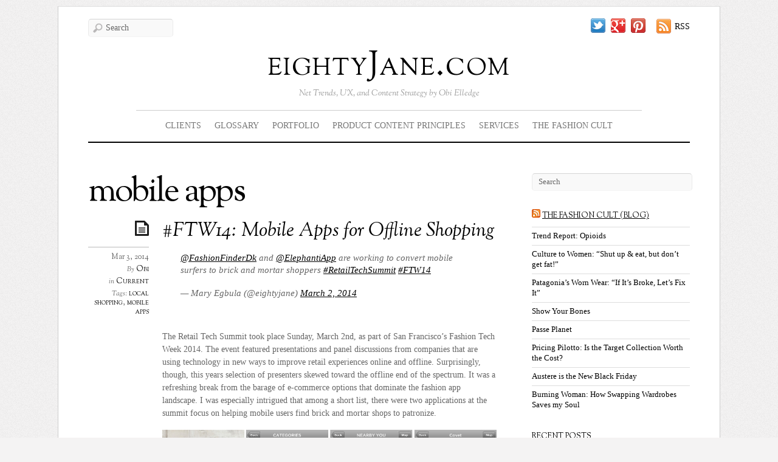

--- FILE ---
content_type: text/html; charset=UTF-8
request_url: http://www.eightyjane.com/tag/mobile-apps/
body_size: 8793
content:
<!doctype html>
<html lang="en-US">
<head>

<meta charset="UTF-8">

<title>mobile apps | eightyJane.com</title>


<!-- wp_header -->

<!-- All in One SEO Pack 2.12 by Michael Torbert of Semper Fi Web Design[74,94] -->

<meta name="keywords"  content="local shopping,mobile apps" />

<link rel="canonical" href="http://www.eightyjane.com/tag/mobile-apps/" />
<!-- /all in one seo pack -->
<link rel='dns-prefetch' href='//platform-api.sharethis.com' />
<link rel='dns-prefetch' href='//fonts.googleapis.com' />
<link rel='dns-prefetch' href='//s.w.org' />
<link rel="alternate" type="application/rss+xml" title="eightyJane.com &raquo; Feed" href="http://www.eightyjane.com/feed/" />
<link rel="alternate" type="application/rss+xml" title="eightyJane.com &raquo; Comments Feed" href="http://www.eightyjane.com/comments/feed/" />
<link rel="alternate" type="application/rss+xml" title="eightyJane.com &raquo; mobile apps Tag Feed" href="http://www.eightyjane.com/tag/mobile-apps/feed/" />
		<script type="text/javascript">
			window._wpemojiSettings = {"baseUrl":"https:\/\/s.w.org\/images\/core\/emoji\/11.2.0\/72x72\/","ext":".png","svgUrl":"https:\/\/s.w.org\/images\/core\/emoji\/11.2.0\/svg\/","svgExt":".svg","source":{"concatemoji":"http:\/\/www.eightyjane.com\/wp-includes\/js\/wp-emoji-release.min.js?ver=5.1.19"}};
			!function(e,a,t){var n,r,o,i=a.createElement("canvas"),p=i.getContext&&i.getContext("2d");function s(e,t){var a=String.fromCharCode;p.clearRect(0,0,i.width,i.height),p.fillText(a.apply(this,e),0,0);e=i.toDataURL();return p.clearRect(0,0,i.width,i.height),p.fillText(a.apply(this,t),0,0),e===i.toDataURL()}function c(e){var t=a.createElement("script");t.src=e,t.defer=t.type="text/javascript",a.getElementsByTagName("head")[0].appendChild(t)}for(o=Array("flag","emoji"),t.supports={everything:!0,everythingExceptFlag:!0},r=0;r<o.length;r++)t.supports[o[r]]=function(e){if(!p||!p.fillText)return!1;switch(p.textBaseline="top",p.font="600 32px Arial",e){case"flag":return s([55356,56826,55356,56819],[55356,56826,8203,55356,56819])?!1:!s([55356,57332,56128,56423,56128,56418,56128,56421,56128,56430,56128,56423,56128,56447],[55356,57332,8203,56128,56423,8203,56128,56418,8203,56128,56421,8203,56128,56430,8203,56128,56423,8203,56128,56447]);case"emoji":return!s([55358,56760,9792,65039],[55358,56760,8203,9792,65039])}return!1}(o[r]),t.supports.everything=t.supports.everything&&t.supports[o[r]],"flag"!==o[r]&&(t.supports.everythingExceptFlag=t.supports.everythingExceptFlag&&t.supports[o[r]]);t.supports.everythingExceptFlag=t.supports.everythingExceptFlag&&!t.supports.flag,t.DOMReady=!1,t.readyCallback=function(){t.DOMReady=!0},t.supports.everything||(n=function(){t.readyCallback()},a.addEventListener?(a.addEventListener("DOMContentLoaded",n,!1),e.addEventListener("load",n,!1)):(e.attachEvent("onload",n),a.attachEvent("onreadystatechange",function(){"complete"===a.readyState&&t.readyCallback()})),(n=t.source||{}).concatemoji?c(n.concatemoji):n.wpemoji&&n.twemoji&&(c(n.twemoji),c(n.wpemoji)))}(window,document,window._wpemojiSettings);
		</script>
		<style type="text/css">
img.wp-smiley,
img.emoji {
	display: inline !important;
	border: none !important;
	box-shadow: none !important;
	height: 1em !important;
	width: 1em !important;
	margin: 0 .07em !important;
	vertical-align: -0.1em !important;
	background: none !important;
	padding: 0 !important;
}
</style>
	<link rel='stylesheet' id='wp-block-library-css'  href='http://www.eightyjane.com/wp-content/plugins/gutenberg/build/block-library/style.css?ver=1540757677' type='text/css' media='all' />
<link rel='stylesheet' id='accordions_themes.Tabs.style-css'  href='http://www.eightyjane.com/wp-content/plugins/accordions/assets/global/css/themesTabs.style.css?ver=5.1.19' type='text/css' media='all' />
<link rel='stylesheet' id='cntctfrm_form_style-css'  href='http://www.eightyjane.com/wp-content/plugins/contact-form-plugin/css/form_style.css?ver=4.1.0' type='text/css' media='all' />
<link rel='stylesheet' id='poet-badge-font-css'  href='https://fonts.googleapis.com/css?family=Roboto&#038;ver=5.1.19' type='text/css' media='all' />
<link rel='stylesheet' id='themify-shortcodes-css'  href='http://www.eightyjane.com/wp-content/themes/elemin/themify/css/shortcodes.css?ver=1.3.0' type='text/css' media='all' />
<link rel='stylesheet' id='theme-style-css'  href='http://www.eightyjane.com/wp-content/themes/elemin/style.css?ver=1.2.9' type='text/css' media='all' />
<link rel='stylesheet' id='themify-media-queries-css'  href='http://www.eightyjane.com/wp-content/themes/elemin/media-queries.css?ver=5.1.19' type='text/css' media='all' />
<link rel='stylesheet' id='pretty-photo-css'  href='http://www.eightyjane.com/wp-content/themes/elemin/prettyPhoto.css?ver=5.1.19' type='text/css' media='all' />
<link rel='stylesheet' id='google-fonts-css'  href='http://fonts.googleapis.com/css?family=OFL+Sorts+Mill+Goudy+TT%3Aregular%2Citalic&#038;ver=5.1.19' type='text/css' media='all' />
<link rel='stylesheet' id='tooltip-css'  href='http://www.eightyjane.com/wp-content/plugins/enhanced-tooltipglossary/frontend/assets/css/tooltip.css?ver=5.1.19' type='text/css' media='all' />
<script type='text/javascript' src='http://www.eightyjane.com/wp-includes/js/jquery/jquery.js?ver=1.12.4'></script>
<script type='text/javascript' src='http://www.eightyjane.com/wp-includes/js/jquery/jquery-migrate.min.js?ver=1.4.1'></script>
<script type='text/javascript'>
/* <![CDATA[ */
var cmtt_data = {"tooltip":{"clickable":0,"top":3,"left":23,"endalpha":95,"borderStyle":"none","borderWidth":"0px","borderColor":"#000","fontSize":"13px","padding":"2px 12px 3px 7px","borderRadius":"6px"},"ajaxurl":"http:\/\/www.eightyjane.com\/wp-admin\/admin-ajax.php"};
/* ]]> */
</script>
<script type='text/javascript' src='http://www.eightyjane.com/wp-content/plugins/enhanced-tooltipglossary/frontend/assets/js/tooltip.js?ver=5.1.19'></script>
<script type='text/javascript' src='http://www.eightyjane.com/wp-content/themes/elemin/js/audio-player.js?ver=5.1.19'></script>
<script type='text/javascript' src='//platform-api.sharethis.com/js/sharethis.js#product=ga'></script>
<link rel='https://api.w.org/' href='http://www.eightyjane.com/wp-json/' />
<link rel="EditURI" type="application/rsd+xml" title="RSD" href="http://www.eightyjane.com/xmlrpc.php?rsd" />
<link rel="wlwmanifest" type="application/wlwmanifest+xml" href="http://www.eightyjane.com/wp-includes/wlwmanifest.xml" /> 
<meta name="generator" content="WordPress 5.1.19" />

<!-- Open Graph Tags -->
<meta property="og:site_name" content="eightyJane.com" />
<meta property="og:type" content="article" />
<meta property="og:description" content="" />
<meta property="og:url" content="http://www.eightyjane.com/ftw14-mobile-apps-for-offline-shopping/" />
<!-- End Open Graph Tags -->
<!-- RSS Feed -->
<link rel="alternate" type="application/rss+xml" title="eightyJane.com RSS Feed" href="http://www.eightyjane.com/feed/" />





<!-- media-queries.js -->
<!--[if lt IE 9]>
	<script src="http://www.eightyjane.com/wp-content/themes/elemin/js/respond.js"></script>
<![endif]-->

<!-- html5.js -->
<!--[if lt IE 9]>
	<script src="http://html5shim.googlecode.com/svn/trunk/html5.js"></script>
<![endif]-->

<meta name="viewport" content="width=100%, initial-scale=1, maximum-scale=1, minimum-scale=1, user-scalable=no">

<!--[if lt IE 9]>
	<script src="http://s3.amazonaws.com/nwapi/nwmatcher/nwmatcher-1.2.5-min.js"></script>
	<script type="text/javascript" src="http://cdnjs.cloudflare.com/ajax/libs/selectivizr/1.0.2/selectivizr-min.js"></script> 
	<![endif]-->

<!-- BEGIN GADWP v5.3.3 Universal Analytics - https://exactmetrics.com/ -->
<script>
(function(i,s,o,g,r,a,m){i['GoogleAnalyticsObject']=r;i[r]=i[r]||function(){
	(i[r].q=i[r].q||[]).push(arguments)},i[r].l=1*new Date();a=s.createElement(o),
	m=s.getElementsByTagName(o)[0];a.async=1;a.src=g;m.parentNode.insertBefore(a,m)
})(window,document,'script','https://www.google-analytics.com/analytics.js','ga');
  ga('create', 'UA-7361250-6', 'auto');
  ga('send', 'pageview');
</script>
<!-- END GADWP Universal Analytics -->

<script type="text/javascript">
	AudioPlayer.setup("http://www.eightyjane.com/wp-content/themes/elemin/player.swf", {
		width: '90%',
		transparentpagebg: 'yes'
	});
</script>
<meta name="p:domain_verify" content="b2071bc7620d3009d193335787fd61e9"/>
</head>

<body class="archive tag tag-mobile-apps tag-46 skin-default webkit sidebar1 list-post">

<div id="pagewrap">
    <div id="headerwrap">
    
    	        <header id="header">
        	    
            <hgroup>
                                     <h1 id="site-logo"><a href="http://www.eightyjane.com/">eightyJane.com</a></h1>
                    
                <h2 id="site-description">Net Trends, UX, and Content Strategy by Obi Elledge</h2>
            </hgroup>
    
            <!-- social-widget --> 
            <div class="social-widget">
    
                <div id="themify-social-links-2" class="widget themify-social-links"><ul class="social-links">
						<li class="social-link-item twitter">
							<a href="http://www.twitter.com/eightyjane" title="Twitter" ><img src="http://www.eightyjane.com/wp-content/themes/elemin/themify/img/social/twitter.png"   /> </a>
						</li>
						<!-- /themify-link-item -->
						<li class="social-link-item google">
							<a href="plus.google.com/+MaryEgbula/" title="Google+" ><img src="http://www.eightyjane.com/wp-content/themes/elemin/themify/img/social/google-plus.png"   /> </a>
						</li>
						<!-- /themify-link-item -->
						<li class="social-link-item pinterest">
							<a href="http://www.pinterest.com/eightyjane" title="Pinterest" ><img src="http://www.eightyjane.com/wp-content/themes/elemin/themify/img/social/pinterest.png"   /> </a>
						</li>
						<!-- /themify-link-item -->
						<li class="social-link-item polyvore">
							<a href="http://eightyjane.polyvore.com" title="Polyvore" > </a>
						</li>
						<!-- /themify-link-item --></ul></div>    
                                    <div class="rss"><a href="http://www.eightyjane.com/feed/">RSS</a></div>
                    
            </div>
            <!-- /social-widget --> 
    
            <div id="main-nav-wrap">
                <div id="menu-icon" class="mobile-button"></div>
                <nav>
                    <ul id="main-nav" class="main-nav"><li class="page_item page-item-15"><a href="http://www.eightyjane.com/clients/">Clients</a></li>
<li class="page_item page-item-1128"><a href="http://www.eightyjane.com/crypto-glossary/">Glossary</a></li>
<li class="page_item page-item-801"><a href="http://www.eightyjane.com/portfolio/">Portfolio</a></li>
<li class="page_item page-item-1193"><a href="http://www.eightyjane.com/product-content-principles/">Product Content Principles</a></li>
<li class="page_item page-item-17 page_item_has_children"><a href="http://www.eightyjane.com/services/">Services</a>
<ul class='children'>
	<li class="page_item page-item-693"><a href="http://www.eightyjane.com/services/content-curation/">Content Curation</a></li>
	<li class="page_item page-item-689"><a href="http://www.eightyjane.com/services/e-styling/">E-Styling</a></li>
</ul>
</li>
<li class="page_item page-item-923"><a href="http://www.eightyjane.com/the-fashion-cult/">The Fashion Cult</a></li>
</ul>                </nav>
                <!-- /main-nav -->
            </div>
            <!-- /#main-nav-wrap -->
        
            <div id="searchform-wrap">
                <div id="search-icon" class="mobile-button"></div>
				                    <form method="get" id="searchform" action="http://www.eightyjane.com/">
	<input type="text" name="s" id="s"  placeholder="Search">
</form>
                            </div>
            <!-- /#searchform-wrap -->
            
			        </header>
        <!-- /header -->
                
    </div>
    <!-- /headerwrap -->
	
	<div id="body" class="clearfix">
    

			
<!-- layout-container -->
<div id="layout" class="clearfix">

		<!-- content -->
	<div id="content" class="clearfix">
    			
				
				
							<h1 class="page-title">mobile apps</h1>
					
						
						
			<!-- loops-wrapper -->
			<div class="loops-wrapper">

						
											

<!-- post -->
<article id="post-841" class="post clearfix cat-4 post-841 type-post status-publish format-standard hentry category-current tag-local-shopping tag-mobile-apps">
	
		
	<span class="post-icon"></span><!-- /post-icon -->

	<!-- post-title -->
								<h1 class="post-title"><a href="http://www.eightyjane.com/ftw14-mobile-apps-for-offline-shopping/">#FTW14: Mobile Apps for Offline Shopping</a></h1>
					    
	<!-- /post-title -->

	<!-- post-meta -->
	<p class="post-meta">
					<time datetime="2014-03-03" class="post-date" pubdate>Mar 3, 2014</time>
		
						<span class="post-author"><em>By</em> <a href="http://www.eightyjane.com/author/obi/" title="Posts by Obi" rel="author">Obi</a></span>
				<span class="post-category"><em>in</em> <a href="http://www.eightyjane.com/category/current/" rel="category tag">Current</a></span>
								 <span class="post-tag"><em>Tags:</em> <a href="http://www.eightyjane.com/tag/local-shopping/" rel="tag">local shopping</a>, <a href="http://www.eightyjane.com/tag/mobile-apps/" rel="tag">mobile apps</a></span>		    
	</p>
	<!-- /post-meta -->
	
	
<!-- /post-image -->

<!-- post-content -->
<div class="post-content">
		
		<blockquote class="twitter-tweet" lang="en">
<p><a href="https://twitter.com/FashionFinderDk">@FashionFinderDk</a> and <a href="https://twitter.com/ElephantiApp">@ElephantiApp</a> are working to convert mobile surfers to brick and mortar shoppers <a href="https://twitter.com/search?q=%23RetailTechSummit&amp;src=hash">#RetailTechSummit</a> <a href="https://twitter.com/search?q=%23FTW14&amp;src=hash">#FTW14</a></p>
<p>&mdash; Mary Egbula (@eightyjane) <a href="https://twitter.com/eightyjane/statuses/440271453993197568">March 2, 2014</a></p></blockquote>
<p><script async src="//platform.twitter.com/widgets.js" charset="utf-8"></script></p>
<p>The Retail Tech Summit took place Sunday, March 2nd, as part of San Francisco&#8217;s Fashion Tech Week 2014. The event featured presentations and panel discussions from companies that are using technology in new ways to improve retail experiences online and offline. Surprisingly, though, this years selection of presenters skewed toward the offline end of the spectrum. It was a refreshing break from the barage of e-commerce options that dominate the fashion app landscape. I was especially intrigued that among a short list, there were two applications at the summit focus on helping mobile users find brick and mortar shops to patronize. </p>
<div id="attachment_847" style="width: 1034px" class="wp-caption aligncenter"><a href="http://www.eightyjane.com/wp-content/uploads/2014/03/fashion-finder-local-shopping-app.jpg" rel="prettyPhoto[841]"><img aria-describedby="caption-attachment-847" src="http://www.eightyjane.com/wp-content/uploads/2014/03/fashion-finder-local-shopping-app-1024x377.jpg" alt="click for larger view" width="1024" height="377" class="size-large wp-image-847" srcset="http://www.eightyjane.com/wp-content/uploads/2014/03/fashion-finder-local-shopping-app-1024x377.jpg 1024w, http://www.eightyjane.com/wp-content/uploads/2014/03/fashion-finder-local-shopping-app-300x110.jpg 300w" sizes="(max-width: 1024px) 100vw, 1024px" /></a><p id="caption-attachment-847" class="wp-caption-text">click for larger view</p></div>
 <a href="http://www.eightyjane.com/ftw14-mobile-apps-for-offline-shopping/#more-841" class="more-link">More</a></p>
	
	</div>
<!-- /post-content -->	
		
    </article>
<!-- /post -->
							
											
			</div>
			<!-- /loops-wrapper -->

				 
		
		
					

			</div>
	<!-- /content -->
    	
	<!-- sidebar -->
<aside id="sidebar">
	
	<section id="search-2" class="widget widget_search"><form method="get" id="searchform" action="http://www.eightyjane.com/">
	<input type="text" name="s" id="s"  placeholder="Search">
</form>
</section><section id="rss-2" class="widget widget_rss"><h4 class="widgettitle"><a class="rsswidget" href="http://www.thefashioncult.com/feed"><img class="rss-widget-icon" style="border:0" width="14" height="14" src="http://www.eightyjane.com/wp-includes/images/rss.png" alt="RSS" /></a> <a class="rsswidget" href="http://www.thefashioncult.com/">The Fashion Cult (blog)</a></h4><ul><li><a class='rsswidget' href='http://www.thefashioncult.com/2017/06/trend-report-opioids/'>Trend Report: Opioids</a></li><li><a class='rsswidget' href='http://www.thefashioncult.com/2015/09/culture-to-women-shut-up-eat-but-dont-get-fat/'>Culture to Women: “Shut up &amp; eat, but don’t get fat!”</a></li><li><a class='rsswidget' href='http://www.thefashioncult.com/2015/04/patagonias-worn-wear-if-its-broke-lets-fix-it/'>Patagonia’s Worn Wear: “If It’s Broke, Let’s Fix It”</a></li><li><a class='rsswidget' href='http://www.thefashioncult.com/2014/02/show-your-bones/'>Show Your Bones</a></li><li><a class='rsswidget' href='http://www.thefashioncult.com/2014/02/passe-planet/'>Passe Planet</a></li><li><a class='rsswidget' href='http://www.thefashioncult.com/2014/02/pricing-pilotto-is-the-target-collection-worth-the-cost/'>Pricing Pilotto: Is the Target Collection Worth the Cost?</a></li><li><a class='rsswidget' href='http://www.thefashioncult.com/2013/11/austerity-is-the-new-black-friday/'>Austere is the New Black Friday</a></li><li><a class='rsswidget' href='http://www.thefashioncult.com/2013/10/burning-woman-how-swapping-wardrobes-saves-my-soul/'>Burning Woman: How Swapping Wardrobes Saves my Soul</a></li></ul></section>		<section id="recent-posts-2" class="widget widget_recent_entries">		<h4 class="widgettitle">Recent Posts</h4>		<ul>
											<li>
					<a href="http://www.eightyjane.com/content-strategy-in-an-decentralized-org/">Content strategy in a decentralized org</a>
									</li>
											<li>
					<a href="http://www.eightyjane.com/crypto-quickstart/">Crypto Quick Start</a>
									</li>
											<li>
					<a href="http://www.eightyjane.com/io17-brings-content-strategy-to-center-stage/">#io17 brings content strategy to center stage</a>
									</li>
											<li>
					<a href="http://www.eightyjane.com/live-from-mountain-view-google-io-2016/">Live from Mountain View: Google I/O 2016</a>
									</li>
											<li>
					<a href="http://www.eightyjane.com/hbo-now-app-still-far-from-netflix-ux-gold-standard/">HBO NOW App still far from Netflix UX gold standard</a>
									</li>
					</ul>
		</section><section id="categories-2" class="widget widget_categories"><h4 class="widgettitle">Categories</h4>		<ul>
				<li class="cat-item cat-item-2"><a href="http://www.eightyjane.com/category/clients/" >Clients</a>
</li>
	<li class="cat-item cat-item-3"><a href="http://www.eightyjane.com/category/cult/" >Cult</a>
</li>
	<li class="cat-item cat-item-4"><a href="http://www.eightyjane.com/category/current/" >Current</a>
</li>
	<li class="cat-item cat-item-5"><a href="http://www.eightyjane.com/category/diary/" >Diary</a>
</li>
	<li class="cat-item cat-item-1"><a href="http://www.eightyjane.com/category/uncategorized/" >Uncategorized</a>
</li>
		</ul>
			</section>
	<section class="clearfix">
		<div class="secondary">
				</div>
		<div class="secondary last">
				</div>
	</section>

	
	</aside>
<!-- /sidebar -->
	
</div>
<!-- /layout-container -->

	
	

		<div id="footer-slider" class="pagewidth slider">
    				
		<ul class="slides clearfix">

    		                

																
						                    	<li class="format-default">
							
														<div class='slide-feature-image'>
								<a href="http://www.eightyjane.com/content-strategy-in-an-decentralized-org/" title="Content strategy in a decentralized org">
																	</a>
							</div>
							<!-- /.slide-feature-image -->
							
							<div class="slide-content-wrap">

																	<h3 class="slide-post-title"><a href="http://www.eightyjane.com/content-strategy-in-an-decentralized-org/" title="Content strategy in a decentralized org">Content strategy in a decentralized org</a></h3>
																
																
																	<div class="slide-excerpt default-content">
									<p>About a year ago I wrote a quickstart guide on how to buy Bitcoin. What a difference a year makes! Since then, Bitcoin and the rest of the cryptocurrency market has taken us all for a rollercoaster ride. Massive losses in price from the all-time high have caused many to lose interest. Those still paying(&#8230;)</p>
									</div>
																	
							</div>
							<!-- /.slide-content-wrap -->
						
													
                 		</li>
               			                

																
						                    	<li class="format-default">
							
														<div class='slide-feature-image'>
								<a href="http://www.eightyjane.com/crypto-quickstart/" title="Crypto Quick Start">
																	</a>
							</div>
							<!-- /.slide-feature-image -->
							
							<div class="slide-content-wrap">

																	<h3 class="slide-post-title"><a href="http://www.eightyjane.com/crypto-quickstart/" title="Crypto Quick Start">Crypto Quick Start</a></h3>
																
																
																	<div class="slide-excerpt default-content">
									<p>If you&#8217;ve been hearing about Bitcoin and want to get involved, but don&#8217;t know how to start, use this easy guide to take your first steps into the cryptoverse. Step 1: Understand what you&#8217;re getting into First, know that I&#8217;m not a financial advisor and that the cryptocurrency market is very volatile. Do not invest(&#8230;)</p>
									</div>
																	
							</div>
							<!-- /.slide-content-wrap -->
						
													
                 		</li>
               			                

																
						                    	<li class="format-video">
							
																						
							<div class="slide-content-wrap">

																	<h3 class="slide-post-title"><a href="http://www.eightyjane.com/io17-brings-content-strategy-to-center-stage/" title="#io17 brings content strategy to center stage">#io17 brings content strategy to center stage</a></h3>
																
																
																	<div class="slide-excerpt video-content">
									<p>UX Writer | Content Strategist | Product Writer | UI Writer | Content Designer | Editorial Manager | Software Copywriter All of the above job titles are used to describe the person responsible for the words found in and around a web or mobile application. While the task of writing copy for user interfaces isn&#8217;t(&#8230;)</p>
									</div>
																	
							</div>
							<!-- /.slide-content-wrap -->
						
													
                 		</li>
               			                

																
						                    	<li class="format-default">
							
														<div class='slide-feature-image'>
								<a href="http://www.eightyjane.com/live-from-mountain-view-google-io-2016/" title="Live from Mountain View: Google I/O 2016">
																	</a>
							</div>
							<!-- /.slide-feature-image -->
							
							<div class="slide-content-wrap">

																	<h3 class="slide-post-title"><a href="http://www.eightyjane.com/live-from-mountain-view-google-io-2016/" title="Live from Mountain View: Google I/O 2016">Live from Mountain View: Google I/O 2016</a></h3>
																
																
																	<div class="slide-excerpt default-content">
									<p>Where&#8217;ve you been, EightyJane? If you follow me on LinkedIn, you may know that I&#8217;ve defected from entrepreneurial life to take a position at Google. Having never (ever, ever) considered myself the &#8220;corporate type,&#8221; this move was made with some trepidation: Can I retain any sense of autonomy? Will I feel inspired by purpose or(&#8230;)</p>
									</div>
																	
							</div>
							<!-- /.slide-content-wrap -->
						
													
                 		</li>
               			                

																
						                    	<li class="format-default">
							
														<div class='slide-feature-image'>
								<a href="http://www.eightyjane.com/hbo-now-app-still-far-from-netflix-ux-gold-standard/" title="HBO NOW App still far from Netflix UX gold standard">
																	</a>
							</div>
							<!-- /.slide-feature-image -->
							
							<div class="slide-content-wrap">

																	<h3 class="slide-post-title"><a href="http://www.eightyjane.com/hbo-now-app-still-far-from-netflix-ux-gold-standard/" title="HBO NOW App still far from Netflix UX gold standard">HBO NOW App still far from Netflix UX gold standard</a></h3>
																
																
																	<div class="slide-excerpt default-content">
									<p>Netflix has spoiled me. The video streaming pioneer is a sophisticated platform that makes browsing a huge catalog feel as comfortable and familiar as scanning the media shelves in my living room. That is, if my living room shelves could magically refresh themselves with new items while remaining perfectly curated to my current tastes, while(&#8230;)</p>
									</div>
																	
							</div>
							<!-- /.slide-content-wrap -->
						
													
                 		</li>
               			                

																
						                    	<li class="format-default">
							
														<div class='slide-feature-image'>
								<a href="http://www.eightyjane.com/app-of-the-week-canva-helps-busy-bloggers-look-good/" title="App of the Week: Canva helps busy bloggers look good">
																	</a>
							</div>
							<!-- /.slide-feature-image -->
							
							<div class="slide-content-wrap">

																	<h3 class="slide-post-title"><a href="http://www.eightyjane.com/app-of-the-week-canva-helps-busy-bloggers-look-good/" title="App of the Week: Canva helps busy bloggers look good">App of the Week: Canva helps busy bloggers look good</a></h3>
																
																
																	<div class="slide-excerpt default-content">
									<p>I&#8217;ve recently had the privilege of working on content management and publishing for the world&#8217;s largest retailer. The opportunity to be a part of the digital strategy team for an organization of such scale has been thrilling, but it&#8217;s required some sacrifices. My aversion to cubicles notwithstanding, I can be counted on to be in(&#8230;)</p>
									</div>
																	
							</div>
							<!-- /.slide-content-wrap -->
						
													
                 		</li>
               			                

																
						                    	<li class="format-default">
							
														<div class='slide-feature-image'>
								<a href="http://www.eightyjane.com/collectors-paradise-ebay-joins-the-content-curation-party/" title="Collector&#8217;s Paradise: eBay Joins the Content Curation Party">
																	</a>
							</div>
							<!-- /.slide-feature-image -->
							
							<div class="slide-content-wrap">

																	<h3 class="slide-post-title"><a href="http://www.eightyjane.com/collectors-paradise-ebay-joins-the-content-curation-party/" title="Collector&#8217;s Paradise: eBay Joins the Content Curation Party">Collector&#8217;s Paradise: eBay Joins the Content Curation Party</a></h3>
																
																
																	<div class="slide-excerpt default-content">
									<p>When eBay introduced collections a few months ago I wondered if they were a replacement for their not-so-slick lists. Themselves a fairly new extension of the veteran Watch List, lists were a way to categorize all those things you &#8220;watch&#8221; &#8211; often with no real intention to buy. They encourage the rampant window shopping that,(&#8230;)</p>
									</div>
																	
							</div>
							<!-- /.slide-content-wrap -->
						
													
                 		</li>
               					</ul>
	  
      		</div>
	<!-- /#slider -->
        
		
	    </div>
	<!-- /body -->
	
    <div id="footerwrap">
    	
        		<footer id="footer" class="clearfix">
        	
				
	<div class="footer-widgets clearfix">

								<div class="col3-1 first">
							</div>
								<div class="col3-1 ">
							</div>
								<div class="col3-1 ">
							</div>
		
	</div>
	<!-- /.footer-widgets -->

		
			<div id="footer-logo">
								 	<a href="http://www.eightyjane.com/">eightyJane.com</a>
							</div>
			<!-- /footer-logo -->

			
			<div class="footer-text clearfix">
				<div class="one">&copy; <a href="http://www.eightyjane.com">eightyJane.com</a> 2026</div>
				<div class="two">Powered by <a href="http://wordpress.org">WordPress</a> &bull; <a href="http://themify.me">Themify WordPress Themes</a></div>
			</div>
			<!-- /footer-text --> 

			<p class="back-top"><a href="#header">&uarr; <span>Back to top</span></a></p>

					</footer>
		<!-- /footer -->
                
	</div>
    <!--/footerwrap -->
	
</div>
<!-- /pagewrap -->


<!-- wp_footer -->


		<script type='text/javascript'>
		/////////////////////////////////////////////
		// Slider	 							
		/////////////////////////////////////////////
		jQuery(window).load(function(){
			
			if(jQuery('#header-slider').length > 0){
				jQuery('#header-slider .slides').carouFredSel({
					responsive: true,
					prev: '#header-slider .carousel-prev',
					next: '#header-slider .carousel-next',
					pagination: "#header-slider .carousel-pager",
					width: '100%',
					circular: false,
					infinite: false,
					auto: {
						play : false,
						pauseDuration: 0,
						duration: 300					},
					scroll: {
						items: 1,
						duration: 300,
						wipe: true
					},
					items: {
						visible: {
							min: 1,
							max: 4						},
						width: 150
					},
					onCreate : function (){
						jQuery('#header-slider').css( {
							'height': 'auto',
							'visibility' : 'visible'
						});
					}
				});
			}
			
		});
		</script>
        		<script type='text/javascript'>
		/////////////////////////////////////////////
		// Slider	 							
		/////////////////////////////////////////////
		jQuery(window).load(function(){
			if(jQuery('#footer-slider').length > 0){
				jQuery('#footer-slider .slides').carouFredSel({
					responsive: true,
					prev: '#footer-slider .carousel-prev',
					next: '#footer-slider .carousel-next',
					pagination: "#footer-slider .carousel-pager",
					width: '100%',
					circular: false,
					infinite: false,
					auto: {
						play : false,
						pauseDuration: 0,
						duration: 300					},
					scroll: {
						items: 1,
						duration: 300,
						wipe: true
					},
					items: {
						visible: {
							min: 1,
							max: 4						},
						width: 150
					},
					onCreate : function (){
						jQuery('#footer-slider').css( {
							'height': 'auto',
							'visibility' : 'visible'
						});
					}
				});
			}
		});
		</script>
        <script>
    jQuery(document).ready(function () {
		jQuery.post('http://www.eightyjane.com?ga_action=googleanalytics_get_script', {action: 'googleanalytics_get_script'}, function(response) {
			var F = new Function ( response );
			return( F() );
		});
    });
</script><script type='text/javascript' src='http://www.eightyjane.com/wp-includes/js/jquery/ui/core.min.js?ver=1.11.4'></script>
<script type='text/javascript' src='http://www.eightyjane.com/wp-includes/js/jquery/ui/widget.min.js?ver=1.11.4'></script>
<script type='text/javascript' src='http://www.eightyjane.com/wp-includes/js/jquery/ui/accordion.min.js?ver=1.11.4'></script>
<script type='text/javascript' src='http://www.eightyjane.com/wp-includes/js/jquery/ui/tabs.min.js?ver=1.11.4'></script>
<script type='text/javascript' src='http://www.eightyjane.com/wp-includes/js/jquery/ui/effect.min.js?ver=1.11.4'></script>
<script type='text/javascript' src='http://www.eightyjane.com/wp-content/themes/elemin/js/jquery.prettyPhoto.js?ver=5.1.19'></script>
<script type='text/javascript' src='http://www.eightyjane.com/wp-content/themes/elemin/js/carousel.js?ver=5.1.19'></script>
<script type='text/javascript'>
/* <![CDATA[ */
var themifyScript = {"overlayTheme":"pp_default"};
/* ]]> */
</script>
<script type='text/javascript' src='http://www.eightyjane.com/wp-content/themes/elemin/js/themify.script.js?ver=5.1.19'></script>
<script type='text/javascript' src='http://www.eightyjane.com/wp-includes/js/wp-embed.min.js?ver=5.1.19'></script>

<script type="text/javascript" async src="//assets.pinterest.com/js/pinit.js"></script>
</body>
</html>

--- FILE ---
content_type: text/css
request_url: http://www.eightyjane.com/wp-content/themes/elemin/style.css?ver=1.2.9
body_size: 6511
content:
/*  
Theme Name: Elemin
Theme URI: http://themify.me/themes/elemin
Version: 1.2.9
Author: Themify
Author URI: http://www.themify.me

---------

DO NOT EDIT THIS FILE.

If you need to overwrite the CSS styling, create a new custom_style.css 
in the theme folder and it will automatically load in the <head>.

*/

/************************************************************************************
RESET
*************************************************************************************/
html, body, address, blockquote, div, dl, form, h1, h2, h3, h4, h5, h6, ol, p, pre, table, ul,
dd, dt, li, tbody, td, tfoot, th, thead, tr, button, del, ins, map, object,
a, abbr, acronym, b, bdo, big, br, cite, code, dfn, em, i, img, kbd, q, samp, small, span,
strong, sub, sup, tt, var, legend, fieldset {
	margin: 0;
	padding: 0;
}

img, fieldset {
	border: 0;
}

/* set html5 elements to block */
article, aside, details, figcaption, figure, footer, header, hgroup, menu, nav, section { 
    display: block;
	padding: 0;
	margin: 0;
}

/* set img max-width */
img {
	max-width: 100%;
	height: auto;
	box-sizing: border-box;
}
/* ie 8 img max-width */
@media \0screen {
  img { width: auto;}
}

/************************************************************************************
GENERAL STYLING
*************************************************************************************/
body {
	font: .875em/150% Georgia, "Times New Roman", Times, serif;
	word-wrap: break-word;
	color: #666;
	background: #f4f3f3 url(images/noise-bg.png);
}
a {
	text-decoration: underline;
	outline: none;
	color: #000;
}
a:hover {
	text-decoration: none;
}
p {
	margin: 0 0 1.2em;
	padding: 0;
}
small {
	font-size: 87%;
}
blockquote {
	font: italic 110%/130% "Times New Roman", Times, serif;
	padding: 8px 30px 15px;
}

/* list */
ul, ol {
	margin: 1em 0 1.4em 24px;
	padding: 0;
	line-height: 140%;
}
li {
	margin: 0 0 .5em 0;
	padding: 0;
}

/* headings */
h1, h2, h3, h4, h5, h6 {
	line-height: 1.4em;
	margin: 20px 0 .4em;
	font-family: "OFL Sorts Mill Goudy TT", Georgia, Times, serif;
	color: #000;
	font-weight: normal;
}
h1 {
	font-size: 2em;
}
h2 {
	font-size: 1.6em;
}
h3 {
	font-size: 1.4em;
}
h4 {
	font-size: 1.2em;
}
h5 {
	font-size: 1.1em;
}
h6 {
	font-size: 1em;
}

/* form input */
input, textarea, select, input[type=search], button {
	font-size: 100%;
	font-family: inherit;
}
input[type=text], input[type=password], textarea, input[type=search] {
	background: #f9f9f9;
	color: #666;
	border: solid 1px #eaeaea;
	border-top-color: #d5d5d5;
	border-bottom-color: #f4f4f4;
	padding: 6px 10px;
	-webkit-border-radius: 5px;
	-moz-border-radius: 5px;
	border-radius: 5px;
	-webkit-appearance: none;
}
input[type=text]:focus, input[type=password]:focus, textarea:focus, input[type=search]:focus {
	outline: none;
	background: #fcfcfc;
	color: #000;
}

/* form field width */
input[type=text], input[type=search] {
	width: 240px;
	max-width: 96%;
}
textarea {
	line-height: 150%;
	width: 94%;
}

/* search input */
input[type="search"]::-webkit-search-decoration, 
input[type="search"]::-webkit-search-cancel-button {
	display: none;
}

/* form button */
input[type=reset], input[type=submit], button {
	background: #333;
	color: #fff;
	line-height: 100%; 
	text-transform: uppercase;
	border: none;
	padding: 7px 20px;
	cursor: pointer;
	-webkit-border-radius: 5px;
	-moz-border-radius: 5px;
	border-radius: 5px;
	-webkit-box-shadow: 0 2px 0 rgba(0,0,0,.1);
	-moz-box-shadow: 0 2px 0 rgba(0,0,0,.1);
	box-shadow: 0 2px 0 rgba(0,0,0,.1);
}
input[type=reset]:hover, input[type=submit]:hover, button:hover {
	background: #000;
	color: #fff;
}

/************************************************************************************
STRUCTURE
*************************************************************************************/
#pagewrap {
	width: 990px;
	background: #fff;
	border: solid 1px #ccc;
	border-top-color: #ddd;
	border-bottom-color: #999;
	padding: 10px 49px;
	margin: 10px auto 70px;
	position:relative;
}
#pagewrap:before, #pagewrap:after {
	content:"";
	position:absolute;
	z-index:-2;
	bottom:15px;
	left:10px;
	width:50%;
	height:10px;
	max-width:300px;
	-webkit-box-shadow:0 15px 10px rgba(0, 0, 0, .6);
	-moz-box-shadow:0 15px 10px rgba(0, 0, 0, .6);
	box-shadow:0 15px 10px rgba(0, 0, 0, .6);
	-webkit-transform:rotate(-3deg);
	-moz-transform:rotate(-3deg);
	-ms-transform:rotate(-3deg);
	-o-transform:rotate(-3deg);
	transform:rotate(-3deg);
}
#pagewrap:after {
	right:10px;
	left:auto;
	-webkit-transform:rotate(3deg);
	-moz-transform:rotate(3deg);
	-ms-transform:rotate(3deg);
	-o-transform:rotate(3deg);
	transform:rotate(3deg);
}

/* content */
#content {
	margin: 50px 0 60px;
	min-height: 300px;
	width: 672px;
	float: left;
}

/* sidebar */
#sidebar {
	width: 260px;
	float: right;
	margin: 50px 0 60px;
	font-size: 90%;
}

/* sidebar left */
.sidebar-left #content {
	float: right;
}
.sidebar-left #sidebar {
	float: left;
}

/* sidebar-none content */
.sidebar-none #content {
	width: 100%;
	float: none;
}

/************************************************************************************
GRID
*************************************************************************************/
.col,
.col4-1,
.col4-2,
.col4-3,
.col3-1,
.col3-2,
.col2-1
{
	float: left;
	margin-left: 30px;
}
.col4-1 {
	width: 225px;
}
.col4-2, .col2-1 {
	width: 480px;
}
.col4-3 {
	width: 735px;
}
.col3-1 {
	width: 310px;
}
.col3-2 {
	width: 650px;
}

/* sidebar1 grid */
.sidebar1 .col4-1,
.sidebar1 .col4-2,
.sidebar1 .col4-3,
.sidebar1 .col3-1,
.sidebar1 .col3-2,
.sidebar1 .col2-1
{
	margin-left: 2%;
}
.sidebar1 .col4-1 {
	max-width: 23%;
}
.sidebar1 .col4-2, .sidebar1 .col2-1 {
	max-width: 48%;
}
.sidebar1 .col4-3 {
	max-width: 72%;
}
.sidebar1 .col3-1 {
	max-width: 31%;
}
.sidebar1 .col3-2 {
	max-width: 62%;
}

/* first col */
.col.first,
.col4-1.first,
.col4-2.first,
.col4-3.first,
.col3-1.first,
.col3-2.first,
.col2-1.first
{
	margin-left: 0;
	clear: left;
}

/************************************************************************************
HEADER
*************************************************************************************/
#header {
	position: relative;
	min-height: 150px;
	padding-top: 60px;
	border-bottom: solid 2px #000;
	z-index: 1000;
}

#header hgroup {
	text-align: center;
}

/* site logo */
#site-logo {
	margin: 0 0 10px;
	padding: 0;
	font: small-caps 56px/100% "OFL Sorts Mill Goudy TT", Georgia, Times, serif;
	letter-spacing: 2px;
	text-align: center;
}
#site-logo a {
	text-decoration: none;
}

/* site description */
#site-description {
	margin: 0 0 10px;
	font: italic 14px/100% "OFL Sorts Mill Goudy TT", Georgia, Times, serif;
	text-align: center;
	color: #999;
}

/************************************************************************************
SEARCH FORM
*************************************************************************************/
#header #searchform {
	position: absolute;
	left: 0;
	top: 10px;
}
#header #searchform #s {
	width: 100px;
	-webkit-transition: width .7s;
	-moz-transition: width .7s;
	transition: width .7s;
	background-image: url(images/search.png);
	background-position: 7px center;
	background-repeat: no-repeat;
	padding-left: 28px;
}
#header #searchform #s:focus {
	width: 140px;
	color: #000;
}

/************************************************************************************
SOCIAL WIDGET
*************************************************************************************/
.social-widget {
	float: right;
	margin-top: -1px;
	position: absolute;
	top: 10px;
	right: 0;
}
.social-widget a {
	text-decoration: none;
}
.social-widget a:hover {
	text-decoration: none;
}
.social-widget .widget {
	display: inline-block;
	margin: 0;
	zoom:1;
	*display:inline;
}
.social-widget .widget div {
	display: inline;
}
.social-widget .widgettitle {
	width: auto;
	font: bold 100% Arial, Helvetica, sans-serif;
	text-transform: none;
	border: none;
	letter-spacing: 0;
	position: static;
	display: inline-block;
	zoom:1;
	*display:inline;
	margin: 5px 8px 2px 0;
	padding: 0;
	background: transparent;
	-webkit-box-shadow: none;
	-moz-box-shadow: none;
	box-shadow: none;
}
.social-widget ul {
	margin: 6px 0 0 !important;
	padding: 0;
	display: inline;
}
.social-widget ul li {
	padding: 0 5px 5px 0;
	margin: 0;
	display: inline-block;
	zoom:1;
	*display:inline;
	border: none !important;
	clear: none;
	line-height: 100%;
}
.social-widget li img {
	vertical-align: middle;
	margin-top: -5px;
}

/* rss */
.social-widget .rss {
	display: inline;
}
.social-widget .rss a {
	background: url(images/rss.png) no-repeat left center;
	padding: 3px 0 2px 30px;
	display: inline-block;
	zoom:1;
	*display:inline;
}

/************************************************************************************
MAIN NAVIGATION
*************************************************************************************/
.main-nav {
	margin: 20px auto 5px;
	padding: 10px 0 0;
	z-index: 100;
	border-top: solid 1px #ccc;
	width: 84%;
	text-align: center;
}
.main-nav li {
	margin: 0;
	padding: 0 0 7px;
	list-style: none;
	position: relative;
	display: inline-block;
	zoom:1;
	*display:inline;
}

/* main level link */
.main-nav a {
	color: #777;
	padding: 5px;
	margin: 0 4px;
	text-decoration: none;
	text-transform: uppercase;
	display: inline-block;
	zoom:1;
	*display:inline;
}
/* main level link :hover */
.main-nav a:hover, .main-nav li:hover > a {
	color: #000;
	text-decoration: none;
}

/* current link */
.main-nav .current_page_item a, .main-nav .current-menu-item a {
	color: #000;
}
/* current link :hover */
.main-nav .current_page_item a:hover, .main-nav .current-menu-item a:hover {
	color: #000;
}

/* sub-levels link */
.main-nav ul a, .main-nav .current_page_item ul a, .main-nav ul .current_page_item a, .main-nav .current-menu-item ul a, .main-nav ul .current-menu-item a, .main-nav li:hover > ul a  {
	color: #666;
	font-size: 90%;
	font-weight: normal;
	text-transform: none;
	text-align: left;
	padding: 6px 0 6px 15px;
	margin: 0;
	width: 180px;
	background: none;
}
/* sub-levels link :hover */
.main-nav ul a:hover, .main-nav .current_page_item ul a:hover, .main-nav ul .current_page_item a:hover, .main-nav .current-menu-item ul a:hover, .main-nav ul .current-menu-item a:hover, .main-nav li:hover > ul a:hover {
	background: #F3F3F3;
	color: #000;
	color: black;
}

/* sub-level ul */
.main-nav ul {
	margin: 0;
	padding: 5px 0;
	list-style: none;
	position: absolute;
	left: -4px;
	top: 28px;
	background: #fff;
	border: solid 1px #ddd;
	border-bottom-color: #bbb;
	z-index: 100;
	display: none;
}
.main-nav ul li {
	background: none;
	padding: 0;
	margin: 0;
	display: block;
	float: none;
}

/* sub-sub-level dropdown */
.main-nav ul ul {
	left: 190px;
	top: -2px;
}

/* show dropdown ul on hover */
.main-nav li:hover > ul {
	display: block;
}

/************************************************************************************
SLIDER
*************************************************************************************/
/* header slider */
#header-slider {
	border-bottom: solid 1px #666;
	height: 0px;
	visibility: hidden;
}

/* footer slider */
#footer-slider {
	clear: both;
	border-top: solid 1px #666;
	padding-top: 20px;
	margin-top: 20px;
}

/* slider wrap */
#header-slider .carousel-wrap,
#footer-slider .carousel-wrap {
	padding: 0 38px;
}

/* slider general style */
.slider {
	margin-top: 20px;
	padding-bottom: 10px;
}
.slider .slides {
	margin: 0;
	padding: 0;
	line-height: 120%;
}
.slider .slides li {
	list-style: none;
	margin: 0 5px;
	padding: 0;
	float: left;
}
.slider .post-video {
	margin-bottom: 20px;
}
.slider .slide-feature-image {
	margin-bottom: 10px;
}
.slider .slide-post-title {
	font-size: 120%;
	line-height: 120%;
	margin: 0 0 4px;
}
.slider .slide-post-title a {
	text-decoration: none;
}
.slider .slide-post-title a:hover {
	text-decoration: underline;
}
.slider .slide-excerpt {
	font-size: 80%;
	line-height: 130%;
}

/* carousel nav */
.slider .carousel-prev,
.slider .carousel-next {
	color: #000;
	display: block;
	width: 30px;
	height: 30px;
	font: 36px/60% "Times New Roman", Times, serif;
	text-align: center;
	margin-top: -15px;
	position: absolute;
	top: 50%;
	cursor: pointer;
	text-decoration: none;
}
.slider .carousel-prev {
	left: 0px;
}
.slider .carousel-next {
	right: 0px;
}

/* carousel nav */
.carousel-prev.disabled,
.carousel-next.disabled {
	color: #ccc;
	cursor: default;
}

/* carousel pager */
.carousel-pager {
	clear: both;
	text-align: center;
	margin: 20px 0 10px;
}
.carousel-pager a {
	text-indent: -900em;
	width: 8px;
	height: 8px;
	display: inline-block;
	zoom:1;
	*display:inline;
	margin: 0 3px;
	background: #555;
	background: rgba(0,0,0,.6);
	border: solid 2px #111;
	-webkit-border-radius: 10em;
	-moz-border-radius: 10em;
	border-radius: 10em;
	cursor: pointer;
}
.carousel-pager a.selected  {
	background: #ccc;
	background: rgba(255,255,255,.3);
	border-color: #666;
}

/************************************************************************************
AUTHOR PAGE
*************************************************************************************/
.author-bio {
	margin: 0 0 30px;
}
.author-bio .author-avatar {
	float: left;
	margin: 0 15px 0 0;
}
.author-bio .author-avatar img {
	background: #fff;
	padding: 4px;
	border: solid 1px #ccc;
}
.author-bio .author-name {
	margin: 0 0 5px;
	padding: 0;
	font-size: 160%;
}
.author-posts-by {
	margin: 0 0 20px;
	padding: 10px 0 0;
	font-size: 140%;
	text-transform: uppercase;
	border-top: double 4px #ccc;
	border-color: rgba(118,118,118,.3);
}

/************************************************************************************
PAGE TITLE
*************************************************************************************/
.page-title {
	margin: 0 0 15px;
	padding: 0;
	font-size: 4em;
	line-height: 110%;
	letter-spacing: -.04em;
}

/************************************************************************************
CATEGORY SECTIONS
*************************************************************************************/
.category-section {
	clear: both;
	margin-bottom: 30px;
}
.category-section-title {
	font-size: 120%;
	text-transform: uppercase;
	margin: 0 0 20px;
}

/************************************************************************************
WELCOME MESSAGE
*************************************************************************************/
.welcome-message {
	font: italic 1.8em/120% "OFL Sorts Mill Goudy TT", Georgia, Times, serif;
	text-align: center;
	padding: 0 5%;
	margin: 30px 0 10px;
}
.welcome-message h1 {
	margin: 0 0 5px;
}

/************************************************************************************
POST
*************************************************************************************/
.post {
	margin-bottom: 40px;
}

/* post title */
.post-title {
	font: italic 2.28em/120% "OFL Sorts Mill Goudy TT", Georgia, Times, serif;
	margin: 0 0 7px;
	padding: 0;
}
.post-title a {
	text-decoration: none;
}

/* post image */
.post-image {
	max-width: 100%;
	margin: 0 0 7px;
}
.post-image.left {
	padding-right: 20px;
	margin-bottom: 10px;
}
.post-image.right {
	padding-left: 20px;
	margin-bottom: 10px;
}

/* lightbox zoom image */
.post-image .lightbox {
	position: relative;
	display: inline-block;
	zoom:1;
	*display:inline;
	max-width: 100%;
}
.post-image .lightbox .zoom {
	width: 40px;
	height: 40px;
	background: url(images/icon-zoom.png) no-repeat center center;
	margin: -20px 0 0 -20px;
	position: absolute;
	top: 50%;
	left: 50%;
	-webkit-border-radius: 10em;
	-moz-border-radius: 10em;
	border-radius: 10em;
}
.post-image .lightbox:hover .zoom {
	background-color: #000;
}

/* post meta */
.post-meta {
	margin: 0 0 10px;
	font-size: 90%;
	font: 90%/130% "OFL Sorts Mill Goudy TT", Georgia, Times, serif;
}
.post-meta span {
	margin-right: 5px;
}
.post-meta a {
	text-decoration: none;
}
.post-meta a:hover {
	text-decoration: underline;
}
.post-meta .post-date {
	display: block;
	margin-bottom: 3px;
	clear: left;
}

/* list post */
.list-post .post {
	padding-left: 122px;
	position: relative;
	margin-bottom: 60px;
	min-height: 150px;
}
.list-post .post-image {
	margin: 0 0 15px;
}
.list-post .post-meta {
	width: 100px;
	text-align: right;
	line-height: 125%;
	position: absolute;
	left: 0;
	top: 55px;
}
.list-post .post-meta span {
	display: block;
	margin: 0 0 5px;
}
.list-post .post-meta a {
	font-variant: small-caps;
}
.list-post .post-meta em {
	font-size: 90%;
}
.list-post .post-meta .post-date {
	margin-bottom: 5px;
}
.list-post .post-meta .post-comment {
	font-size: 110%;
}

/************************************************************************************
LAYOUTS
*************************************************************************************/
/* grid4 post */
.grid4 .post {
	font-size: 90%;
	width: 225px;
	margin-left: 30px;
	margin-bottom: 30px;
	float: left;
}
.sidebar1.grid4 .post {
	width: 23%;
	margin-left: 2.5%;
}
.grid4 .post-title {
	font-size: 1.5em;
	margin: 8px 0 5px;
}

/* grid3 post */
.grid3 .post {
	width: 310px;
	margin-left: 30px;
	margin-bottom: 30px;
	float: left;
}
.sidebar1.grid3 .post {
	width: 30%;
	margin-left: 3.5%;
}
.grid3 .post-title {
	font-size: 1.7em;
	margin: 8px 0;
}

/* grid2 post */
.grid2 .post {
	width: 480px;
	margin-left: 30px;
	margin-bottom: 30px;
	float: left;
}
.sidebar1.grid2 .post {
	width: 48%;
	margin-left: 3.75%;
}
.grid2 .post-title {
	margin: 5px 0;
	font-size: 1.9em;
}

/* clear grid posts */
.grid4 .post:nth-of-type(4n+1) {
	margin-left: 0;
	clear: left;
}
.grid3 .post:nth-of-type(3n+1) {
	margin-left: 0;
	clear: left;
}
.grid2 .post:nth-of-type(2n+1) {
	margin-left: 0;
	clear: left;
}
.grid2-thumb .post:nth-of-type(2n+1) {
	margin-left: 0;
	clear: left;
}

/************************************************************************************
POST FORMATS
*************************************************************************************/
/* audio format */
.format-audio .audio-image img {
	float: left;
	margin: 0 20px 10px 0;
}
.format-audio .audio-player {
	padding: 8px 0 10px;
}
.post audio,
.slider audio {
	max-width: 100%;
}

/* quote format */
.format-quote .quote-content {
	font: italic 120%/130% "OFL Sorts Mill Goudy TT", Georgia, Times, serif;
}
.format-quote .quote-author {
	margin: 0 0 10px;
	font-style: normal;
	font-variant: small-caps;
	text-align: right;
	letter-spacing: .1em;
	font-family: "OFL Sorts Mill Goudy TT", Georgia, Times, serif;
}

/* format link */
.format-link .post-title a {
	background: url(images/link-arrow.png) no-repeat right center;
	padding-right: 26px;
}

/************************************************************************************
POST VIDEO (css for fluid video)
*************************************************************************************/
.post-video {
	position: relative;
	padding-bottom: 56.25%;
	padding-top: 30px;
	height: 0;
	overflow: hidden;
	font-size:.9em;
	margin-bottom: 15px;
}
.post-video iframe,  
.post-video object,  
.post-video embed {
	position: absolute;
	top: 0;
	left: 0;
	width: 100%;
	height: 100%;
}
/************************************************************************************
POST EMBEDS (css for various fluid elements)
*************************************************************************************/
.twitter-tweet-rendered {
max-width: 100% !important;
}
/************************************************************************************
POST ICON
*************************************************************************************/
.post-icon {
	background: url(images/icon-post.png) no-repeat right 2px;
	width: 27px;
	height: 30px;
	display: block;
	float: left;
	margin: 2px 12px 5px 0;
}
.list-post .post-icon {
	width: 100px;
	padding-bottom: 15px;
	margin: 0 0 10px;
	display: block;
	border-bottom: solid 1px #bbb;
	top: 0;
	left: 0;
	position: absolute;
}
.format-audio .post-icon  {
	background-image: url(images/icon-audio.png);
}
.format-gallery .post-icon {
	background-image: url(images/icon-gallery.png);
}
.format-link .post-icon {
	background-image: url(images/icon-link.png);
}
.format-quote .post-icon {
	background-image: url(images/icon-quote.png);
}
.format-status .post-icon {
	background-image: url(images/icon-status.png);
}
.format-aside .post-icon {
	background-image: url(images/icon-aside.png);
}
.format-video .post-icon {
	background-image: url(images/icon-video.png);
}
.format-image .post-icon {
	background-image: url(images/icon-image.png);
}
.format-chat .post-icon {
	background-image: url(images/icon-chat.png);
}

/************************************************************************************
PAGE NAVIGATION
*************************************************************************************/
.pagenav {
	clear: both;
	padding-bottom: 20px;
	text-align: right;
	margin: 30px 0 20px;
}
.pagenav a, .pagenav span {
	min-width: 24px;
	min-height: 20px;
	line-height: 100%;
	text-decoration: none;
	text-align: center;
	margin: 0 3px;
	padding: 4px 0 0;
	vertical-align: middle;
	display: inline-block;
	zoom:1;
	*display:inline;

	-webkit-border-radius: 10em;
	-moz-border-radius: 10em;
	border-radius: 10em;
}
.pagenav a {
	background: #000;
	color: #fff;
	text-decoration: none;
}
.pagenav a:hover {
	background-color: #333;
	text-decoration: none;
}
.pagenav .current {
	color: #666;
	text-decoration: none;
}


/************************************************************************************
POST NAVIGATION
*************************************************************************************/
.post-nav {
	margin: 0 0 30px;
	padding: 15px 0;
	clear: both;
	font: italic 110%/140% "OFL Sorts Mill Goudy TT", Georgia, Times, serif;
}
.post-nav span {
	width: 47%;
	position: relative;
}
.post-nav a {
	text-decoration: none;
	display: block;
	color: #666;
}
.post-nav a:hover {
	text-decoration: none;
	color: #000;
}
.post-nav .prev {
	float: left;
}
.post-nav .next {
	float: right;
	text-align: right;
}

/* post nav arrow */
.post-nav span span {
	background: #000;
	color: #fff;
	font: normal 22px/100% "Times New Roman", Times, serif;
	display: block;
	width: auto;
	float: left;
	width: 34px;
	height: 30px;
	padding: 4px 0 0;
	text-align: center;
	margin: -8px 10px 17px 0;
	-webkit-border-radius: 10em;
	-moz-border-radius: 10em;
	border-radius: 10em;
}
.post-nav .next span {
	float: right;
	margin-left: 10px;
	margin-right: 0;
}

/************************************************************************************
COMMENTS
*************************************************************************************/
.commentwrap {
	margin: 40px 0 20px;
	position: relative;
	clear: both;
}

/* comment title */
.comment-title, #reply-title {
	font-size: 175%;
	margin: 0 0 10px;
	padding: 0;
}

/* comment pagenav */
.commentwrap .pagenav {
	border: none;
}
.commentwrap .pagenav.top {
	margin: 0;
	position: absolute;
	top: 10px;
	right: 0;
}

/* commentlist */
.commentlist {
	margin: 20px 0 0;
	padding: 5px 0 0 122px;
	border-top: solid 2px #000;
}
.commentlist li {
	margin: 0;
	padding: 15px 0 0;
	list-style: none;
	position: relative;
}

/* commentlist author line */
.commentlist .comment-author {
	margin: 2px 0 5px;
	padding: 0;
}
.commentlist .avatar {
	float: left;
	margin: 0 15px 0 -90px;
}
.commentlist cite {
	font: small-caps 135%/110% "OFL Sorts Mill Goudy TT", Georgia, Times, serif;
}
.commentlist cite a {
	text-decoration: none;
}
.commentlist .bypostauthor > .comment-author cite {
	background: url(images/icon-author-comment.png) no-repeat 0 2px;
	padding-left: 18px;
}
.commentlist .comment-time {
	font-size: 75%;
	text-transform: uppercase;
}

/* commententry */
.commentlist .commententry {
	border-bottom: solid 1px #ddd;
	position: relative;
	min-height: 40px;
	overflow: hidden;
	padding-bottom: 5px;
}

/* commentlist sub-levels */
.commentlist ul, .commentlist ol {
	margin: 0 0 0 90px;
	padding: 0;
}

/* reply link */
.commentlist .reply {
	position: absolute;
	right: 0;
	top: 20px;
}
.commentlist .comment-reply-link {
	font-size: 11px;
	text-transform: uppercase;
	text-decoration: none;
}
.commentlist .comment-reply-link:hover {
	text-decoration: none;
}

/* respond */
#respond {
	margin: 40px 0 30px;
	padding: 10px 0 0;
	position: relative;
	clear: both;
}
#respond #cancel-comment-reply-link {
	position: absolute;
	top: 15px;
	right: 0;
	font-size: 65%;
	line-height: 100%;
	text-decoration: none;
	padding: 5px 10px;
	display: block;
	color: #fff;
	background: #F30;
}
#respond #cancel-comment-reply-link:hover {
	background: #333;
}

/* comment form */
#commentform {
	margin: 0;
	padding: 0;
}
#commentform input[type=text] {
	width: 206px;
	margin-right: 5px;
}
#commentform label {
	font: small-caps 100% "OFL Sorts Mill Goudy TT", Georgia, Times, serif;
}
#commentform label small {
	font-weight: normal;
}
#commentform textarea {
	height: 140px;
}

/************************************************************************************
SIDEBAR
*************************************************************************************/
#sidebar li a {
	text-decoration: none;
}
#sidebar li a:hover {
	text-decoration: underline;
}

/* secondary sidebar */
#sidebar .secondary {
	width: 120px;
	float: left;
}
#sidebar .secondary.last {
	float: right;
}

/* widget */
.widget {
	margin: 0 0 30px;
}
.widgettitle {
	margin: 0 0 10px;
	padding: 0;	
	font: 1em/120% "OFL Sorts Mill Goudy TT", Georgia, Times, serif;
	text-transform: uppercase;
}
.widget ul {
	margin: 0;
	padding: 0;
}
.widget li {
	margin: 0;
	padding: 6px 0;
	list-style: none;
	clear: both;
	border-top: solid 1px #ddd;
}
.widget ul ul {
	margin: 6px 0 -6px 0px;
	padding: 0;
	border-top: none;
}
.widget ul ul li {
	margin: 0;
	padding-left: 10px;
}

/************************************************************************************
WIDGET STYLES
*************************************************************************************/
/* calendar widget */
.widget #wp-calendar caption {
	font-weight: bold;
	padding-bottom: 10px;
}
.widget #wp-calendar td {
	width: 31px;
	padding: 4px 2px;
	text-align: center;
}

/* feature posts widget */
.widget .feature-posts-list br {
	display: none;
}
.widget .feature-posts-list .post-img {
	margin: 4px 12px 10px 0;
	float: left;
}
.widget .feature-posts-list small {
	font: italic 90% "Times New Roman", Times, serif;
	display: block;
	margin: 0 0 3px;
}
.widget .feature-posts-list .feature-posts-title {
	margin: 4px 0 3px;
}
.widget .feature-posts-list .post-excerpt {
	display: block;
}

/* twitter widget */
.widget .twitter-list .twitter-timestamp {
	font: italic 90% "Times New Roman", Times, serif;
}
.widget .follow-user {
	margin: 0;
	padding: 5px 0;
}

/* links widget */
.widget .links-list img, .widget_links img {
	vertical-align: middle;
}

/* recent comments widget */
.recent-comments-list .avatar {
	margin-right: 12px;
	float: left;
}

/* flickr widget */
.widget .flickr_badge_image {
	margin-right: 12px;
	margin-bottom: 12px;
	float: left;
}
.widget .flickr_badge_image img {
	width: 50px;
	height: 50px;
}

/* search widget */
#sidebar #searchform {
	position: static;
}
#sidebar #searchform #s {
	width: 93%;
}

/* reset twitter embed max-width to 100% */
#content .twitter-tweet-rendered {
	max-width: 100% !important;
}
#content .twt-border {
	max-width: 100% !important;
	min-width: 180px !important;
}

/* Social Links Widget */
.widget .social-links {
	margin: 0 0 20px;
	padding: 0;
	line-height: 100%;
}
.widget .social-links li {
	margin: 0 5px 5px 0;
	padding: 0;
	list-style: none;
	border: none;
	display: inline-block;
	zoom:1;
	*display:inline;
}
.widget .social-links img {
	vertical-align: middle;
}

/************************************************************************************
FOOTER
*************************************************************************************/
#footer {
	clear: both;
	border-top: solid 1px #000;
	padding: 25px 0 10px;
	position: relative;
	font-size: 90%;
}
#footer a {
	text-decoration: none;
}
#footer a:hover {
	text-decoration: underline;
}

/* footer logo */
#footer-logo {
	font: 30px/100% "OFL Sorts Mill Goudy TT", Georgia, Times, serif;
	text-transform: uppercase;
	letter-spacing: 2px;
	text-align: center;
	margin: 10px 0 20px;
	clear: both;
}
#footer-logo a {
	color: #000;
	text-decoration: none;
}

/* footer nav */
.footer-nav {
	margin: 0 auto 20px;
	padding: 15px 0 0;
	border-top: solid 1px #ccc;
	width: 86%;
	text-align: center;
}
.footer-nav li {
	padding: 0;
	margin: 0;
	display: inline;
	list-style: none;
}
.footer-nav a {
	font: 100% "OFL Sorts Mill Goudy TT", Georgia, Times, serif;
	margin: 0 8px;
	text-transform: uppercase;
	text-decoration: none;
}

/* footer text */
.footer-text {
	font: italic 90%/150% "OFL Sorts Mill Goudy TT", Georgia, Times, serif;
	text-align: center;
	margin: 0 0 15px;
}
.footer-text a {
	text-decoration: none;
}

/* back to top */
.back-top {
	clear: both;
	text-align: center;
	margin: 20px 0 0 -15px;
	position: absolute;
	bottom: -27px;
	left: 50%;
}
.back-top a {
	background: #333;
	color: #fff;
	font: normal 16px/100% "Times New Roman", Times, serif;
	width: 30px;
	height: 26px;
	padding-top: 4px;
	text-align: center;
	text-decoration: none;
	display: inline-block;
	zoom:1;
	*display:inline;
	-webkit-border-radius: 10em;
	-moz-border-radius: 10em;
	border-radius: 10em;
	-webkit-box-shadow: 0 2px 0 rgba(0,0,0,.1);
}
.back-top a:hover {
	text-decoration: none;
}
.back-top a span {
	display: none;
}

/************************************************************************************
GALLERY
*************************************************************************************/
#body .gallery {
	margin: 5px 0 10px;
}

#body .gallery img {
	border: none;
}

/* gallery item */
#body .gallery dl {
	margin: 0 12px 10px 0;
	display: inline-block;
	vertical-align: top;
	zoom:1;
	*display:inline;
	width: auto;
	float: none;
	text-align: center;
}
/* gallery caption */
#body .gallery dd {
	width: 140px;
	line-height: 120%;
	font-size: 90%;
	text-align: center;
	margin: 5px 0 0;
}
/* get rid of br tag */
.gallery br {
	display:none;
}

/************************************************************************************
WORDPRESS POST FORMATTING
*************************************************************************************/
img.alignleft, img.aligncenter, img.alignright, img.alignnone {
	margin-bottom: 15px;
}
.alignleft {
	float: left;
	margin-right: 30px;
}
.alignright {
	float: right;
	margin-left: 30px;
}
.aligncenter {
	text-align: center;
	display: block;
	margin-left: auto;
	margin-right: auto;
}
.wp-caption {
	text-align: center;
	margin-bottom: 15px;
	max-width: 100%;
}
.wp-caption-text {
	font: italic 95%/120% Georgia, "Times New Roman", Times, serif;
	margin: 6px 0;
}

/************************************************************************************
CLEAR & ALIGNMENT
*************************************************************************************/
.clear {
	clear: both;
}
.left {
	float: left;
}
.right {
	float: right;
}
.textleft {
	text-align: left;
}
.textright {
	text-align: right;
}
.textcenter {
	text-align: center;
}

/* clearfix */
.clearfix:after, .widget li:after, #footer:after, .pagenav:after, #main-nav:after, .main-nav:after, .menu:after, .gallery:after, #content:after
{ visibility: hidden; display: block; font-size: 0; content: " "; clear: both; height: 0; }
.clearfix, .widget li, footer, .pagenav, #main-nav, .main-nav, .menu, .gallery, #content
{ display: inline-block; }
/* clearfix for ie7 */
.clearfix, .widget li, #footer, .pagenav, #main-nav, .main-nav, .menu, .gallery, #content
{ display: block; zoom: 1; }

--- FILE ---
content_type: text/plain
request_url: https://www.google-analytics.com/j/collect?v=1&_v=j102&a=1794718813&t=pageview&_s=1&dl=http%3A%2F%2Fwww.eightyjane.com%2Ftag%2Fmobile-apps%2F&ul=en-us%40posix&dt=mobile%20apps%20%7C%20eightyJane.com&sr=1280x720&vp=1280x720&_u=IEBAAEABAAAAACAAI~&jid=1923580076&gjid=1936394710&cid=1897317.1768409863&tid=UA-7361250-6&_gid=1144775331.1768409863&_r=1&_slc=1&z=1637332538
body_size: -450
content:
2,cG-WV2KCCFFWV